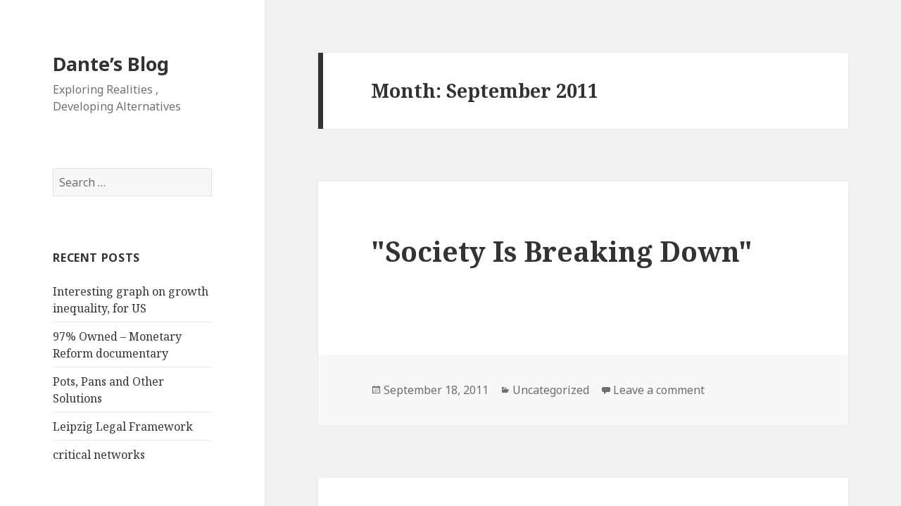

--- FILE ---
content_type: text/html; charset=UTF-8
request_url: https://dante.ecobytes.net/2011/09/
body_size: 8809
content:
<!DOCTYPE html>
<html lang="en-US" class="no-js">
<head>
	<meta charset="UTF-8">
	<meta name="viewport" content="width=device-width">
	<link rel="profile" href="http://gmpg.org/xfn/11">
	<link rel="pingback" href="https://dante.ecobytes.net/xmlrpc.php">
	<!--[if lt IE 9]>
	<script src="https://dante.ecobytes.net/wp-content/themes/twentyfifteen/js/html5.js"></script>
	<![endif]-->
	<script>(function(html){html.className = html.className.replace(/\bno-js\b/,'js')})(document.documentElement);</script>
<title>September 2011 &#8211; Dante’s Blog</title>
<meta name='robots' content='max-image-preview:large' />
<link rel='dns-prefetch' href='//dante.ecobytes.net' />
<link rel='dns-prefetch' href='//fonts.googleapis.com' />
<link href='https://fonts.gstatic.com' crossorigin rel='preconnect' />
<link rel="alternate" type="application/rss+xml" title="Dante’s Blog &raquo; Feed" href="https://dante.ecobytes.net/feed/" />
<link rel="alternate" type="application/rss+xml" title="Dante’s Blog &raquo; Comments Feed" href="https://dante.ecobytes.net/comments/feed/" />
<script type="text/javascript">
/* <![CDATA[ */
window._wpemojiSettings = {"baseUrl":"https:\/\/s.w.org\/images\/core\/emoji\/14.0.0\/72x72\/","ext":".png","svgUrl":"https:\/\/s.w.org\/images\/core\/emoji\/14.0.0\/svg\/","svgExt":".svg","source":{"concatemoji":"https:\/\/dante.ecobytes.net\/wp-includes\/js\/wp-emoji-release.min.js?ver=6.4.2"}};
/*! This file is auto-generated */
!function(i,n){var o,s,e;function c(e){try{var t={supportTests:e,timestamp:(new Date).valueOf()};sessionStorage.setItem(o,JSON.stringify(t))}catch(e){}}function p(e,t,n){e.clearRect(0,0,e.canvas.width,e.canvas.height),e.fillText(t,0,0);var t=new Uint32Array(e.getImageData(0,0,e.canvas.width,e.canvas.height).data),r=(e.clearRect(0,0,e.canvas.width,e.canvas.height),e.fillText(n,0,0),new Uint32Array(e.getImageData(0,0,e.canvas.width,e.canvas.height).data));return t.every(function(e,t){return e===r[t]})}function u(e,t,n){switch(t){case"flag":return n(e,"\ud83c\udff3\ufe0f\u200d\u26a7\ufe0f","\ud83c\udff3\ufe0f\u200b\u26a7\ufe0f")?!1:!n(e,"\ud83c\uddfa\ud83c\uddf3","\ud83c\uddfa\u200b\ud83c\uddf3")&&!n(e,"\ud83c\udff4\udb40\udc67\udb40\udc62\udb40\udc65\udb40\udc6e\udb40\udc67\udb40\udc7f","\ud83c\udff4\u200b\udb40\udc67\u200b\udb40\udc62\u200b\udb40\udc65\u200b\udb40\udc6e\u200b\udb40\udc67\u200b\udb40\udc7f");case"emoji":return!n(e,"\ud83e\udef1\ud83c\udffb\u200d\ud83e\udef2\ud83c\udfff","\ud83e\udef1\ud83c\udffb\u200b\ud83e\udef2\ud83c\udfff")}return!1}function f(e,t,n){var r="undefined"!=typeof WorkerGlobalScope&&self instanceof WorkerGlobalScope?new OffscreenCanvas(300,150):i.createElement("canvas"),a=r.getContext("2d",{willReadFrequently:!0}),o=(a.textBaseline="top",a.font="600 32px Arial",{});return e.forEach(function(e){o[e]=t(a,e,n)}),o}function t(e){var t=i.createElement("script");t.src=e,t.defer=!0,i.head.appendChild(t)}"undefined"!=typeof Promise&&(o="wpEmojiSettingsSupports",s=["flag","emoji"],n.supports={everything:!0,everythingExceptFlag:!0},e=new Promise(function(e){i.addEventListener("DOMContentLoaded",e,{once:!0})}),new Promise(function(t){var n=function(){try{var e=JSON.parse(sessionStorage.getItem(o));if("object"==typeof e&&"number"==typeof e.timestamp&&(new Date).valueOf()<e.timestamp+604800&&"object"==typeof e.supportTests)return e.supportTests}catch(e){}return null}();if(!n){if("undefined"!=typeof Worker&&"undefined"!=typeof OffscreenCanvas&&"undefined"!=typeof URL&&URL.createObjectURL&&"undefined"!=typeof Blob)try{var e="postMessage("+f.toString()+"("+[JSON.stringify(s),u.toString(),p.toString()].join(",")+"));",r=new Blob([e],{type:"text/javascript"}),a=new Worker(URL.createObjectURL(r),{name:"wpTestEmojiSupports"});return void(a.onmessage=function(e){c(n=e.data),a.terminate(),t(n)})}catch(e){}c(n=f(s,u,p))}t(n)}).then(function(e){for(var t in e)n.supports[t]=e[t],n.supports.everything=n.supports.everything&&n.supports[t],"flag"!==t&&(n.supports.everythingExceptFlag=n.supports.everythingExceptFlag&&n.supports[t]);n.supports.everythingExceptFlag=n.supports.everythingExceptFlag&&!n.supports.flag,n.DOMReady=!1,n.readyCallback=function(){n.DOMReady=!0}}).then(function(){return e}).then(function(){var e;n.supports.everything||(n.readyCallback(),(e=n.source||{}).concatemoji?t(e.concatemoji):e.wpemoji&&e.twemoji&&(t(e.twemoji),t(e.wpemoji)))}))}((window,document),window._wpemojiSettings);
/* ]]> */
</script>
<style id='wp-emoji-styles-inline-css' type='text/css'>

	img.wp-smiley, img.emoji {
		display: inline !important;
		border: none !important;
		box-shadow: none !important;
		height: 1em !important;
		width: 1em !important;
		margin: 0 0.07em !important;
		vertical-align: -0.1em !important;
		background: none !important;
		padding: 0 !important;
	}
</style>
<link rel='stylesheet' id='wp-block-library-css' href='https://dante.ecobytes.net/wp-includes/css/dist/block-library/style.min.css?ver=6.4.2' type='text/css' media='all' />
<style id='wp-block-library-theme-inline-css' type='text/css'>
.wp-block-audio figcaption{color:#555;font-size:13px;text-align:center}.is-dark-theme .wp-block-audio figcaption{color:hsla(0,0%,100%,.65)}.wp-block-audio{margin:0 0 1em}.wp-block-code{border:1px solid #ccc;border-radius:4px;font-family:Menlo,Consolas,monaco,monospace;padding:.8em 1em}.wp-block-embed figcaption{color:#555;font-size:13px;text-align:center}.is-dark-theme .wp-block-embed figcaption{color:hsla(0,0%,100%,.65)}.wp-block-embed{margin:0 0 1em}.blocks-gallery-caption{color:#555;font-size:13px;text-align:center}.is-dark-theme .blocks-gallery-caption{color:hsla(0,0%,100%,.65)}.wp-block-image figcaption{color:#555;font-size:13px;text-align:center}.is-dark-theme .wp-block-image figcaption{color:hsla(0,0%,100%,.65)}.wp-block-image{margin:0 0 1em}.wp-block-pullquote{border-bottom:4px solid;border-top:4px solid;color:currentColor;margin-bottom:1.75em}.wp-block-pullquote cite,.wp-block-pullquote footer,.wp-block-pullquote__citation{color:currentColor;font-size:.8125em;font-style:normal;text-transform:uppercase}.wp-block-quote{border-left:.25em solid;margin:0 0 1.75em;padding-left:1em}.wp-block-quote cite,.wp-block-quote footer{color:currentColor;font-size:.8125em;font-style:normal;position:relative}.wp-block-quote.has-text-align-right{border-left:none;border-right:.25em solid;padding-left:0;padding-right:1em}.wp-block-quote.has-text-align-center{border:none;padding-left:0}.wp-block-quote.is-large,.wp-block-quote.is-style-large,.wp-block-quote.is-style-plain{border:none}.wp-block-search .wp-block-search__label{font-weight:700}.wp-block-search__button{border:1px solid #ccc;padding:.375em .625em}:where(.wp-block-group.has-background){padding:1.25em 2.375em}.wp-block-separator.has-css-opacity{opacity:.4}.wp-block-separator{border:none;border-bottom:2px solid;margin-left:auto;margin-right:auto}.wp-block-separator.has-alpha-channel-opacity{opacity:1}.wp-block-separator:not(.is-style-wide):not(.is-style-dots){width:100px}.wp-block-separator.has-background:not(.is-style-dots){border-bottom:none;height:1px}.wp-block-separator.has-background:not(.is-style-wide):not(.is-style-dots){height:2px}.wp-block-table{margin:0 0 1em}.wp-block-table td,.wp-block-table th{word-break:normal}.wp-block-table figcaption{color:#555;font-size:13px;text-align:center}.is-dark-theme .wp-block-table figcaption{color:hsla(0,0%,100%,.65)}.wp-block-video figcaption{color:#555;font-size:13px;text-align:center}.is-dark-theme .wp-block-video figcaption{color:hsla(0,0%,100%,.65)}.wp-block-video{margin:0 0 1em}.wp-block-template-part.has-background{margin-bottom:0;margin-top:0;padding:1.25em 2.375em}
</style>
<style id='classic-theme-styles-inline-css' type='text/css'>
/*! This file is auto-generated */
.wp-block-button__link{color:#fff;background-color:#32373c;border-radius:9999px;box-shadow:none;text-decoration:none;padding:calc(.667em + 2px) calc(1.333em + 2px);font-size:1.125em}.wp-block-file__button{background:#32373c;color:#fff;text-decoration:none}
</style>
<style id='global-styles-inline-css' type='text/css'>
body{--wp--preset--color--black: #000000;--wp--preset--color--cyan-bluish-gray: #abb8c3;--wp--preset--color--white: #fff;--wp--preset--color--pale-pink: #f78da7;--wp--preset--color--vivid-red: #cf2e2e;--wp--preset--color--luminous-vivid-orange: #ff6900;--wp--preset--color--luminous-vivid-amber: #fcb900;--wp--preset--color--light-green-cyan: #7bdcb5;--wp--preset--color--vivid-green-cyan: #00d084;--wp--preset--color--pale-cyan-blue: #8ed1fc;--wp--preset--color--vivid-cyan-blue: #0693e3;--wp--preset--color--vivid-purple: #9b51e0;--wp--preset--color--dark-gray: #111;--wp--preset--color--light-gray: #f1f1f1;--wp--preset--color--yellow: #f4ca16;--wp--preset--color--dark-brown: #352712;--wp--preset--color--medium-pink: #e53b51;--wp--preset--color--light-pink: #ffe5d1;--wp--preset--color--dark-purple: #2e2256;--wp--preset--color--purple: #674970;--wp--preset--color--blue-gray: #22313f;--wp--preset--color--bright-blue: #55c3dc;--wp--preset--color--light-blue: #e9f2f9;--wp--preset--gradient--vivid-cyan-blue-to-vivid-purple: linear-gradient(135deg,rgba(6,147,227,1) 0%,rgb(155,81,224) 100%);--wp--preset--gradient--light-green-cyan-to-vivid-green-cyan: linear-gradient(135deg,rgb(122,220,180) 0%,rgb(0,208,130) 100%);--wp--preset--gradient--luminous-vivid-amber-to-luminous-vivid-orange: linear-gradient(135deg,rgba(252,185,0,1) 0%,rgba(255,105,0,1) 100%);--wp--preset--gradient--luminous-vivid-orange-to-vivid-red: linear-gradient(135deg,rgba(255,105,0,1) 0%,rgb(207,46,46) 100%);--wp--preset--gradient--very-light-gray-to-cyan-bluish-gray: linear-gradient(135deg,rgb(238,238,238) 0%,rgb(169,184,195) 100%);--wp--preset--gradient--cool-to-warm-spectrum: linear-gradient(135deg,rgb(74,234,220) 0%,rgb(151,120,209) 20%,rgb(207,42,186) 40%,rgb(238,44,130) 60%,rgb(251,105,98) 80%,rgb(254,248,76) 100%);--wp--preset--gradient--blush-light-purple: linear-gradient(135deg,rgb(255,206,236) 0%,rgb(152,150,240) 100%);--wp--preset--gradient--blush-bordeaux: linear-gradient(135deg,rgb(254,205,165) 0%,rgb(254,45,45) 50%,rgb(107,0,62) 100%);--wp--preset--gradient--luminous-dusk: linear-gradient(135deg,rgb(255,203,112) 0%,rgb(199,81,192) 50%,rgb(65,88,208) 100%);--wp--preset--gradient--pale-ocean: linear-gradient(135deg,rgb(255,245,203) 0%,rgb(182,227,212) 50%,rgb(51,167,181) 100%);--wp--preset--gradient--electric-grass: linear-gradient(135deg,rgb(202,248,128) 0%,rgb(113,206,126) 100%);--wp--preset--gradient--midnight: linear-gradient(135deg,rgb(2,3,129) 0%,rgb(40,116,252) 100%);--wp--preset--font-size--small: 13px;--wp--preset--font-size--medium: 20px;--wp--preset--font-size--large: 36px;--wp--preset--font-size--x-large: 42px;--wp--preset--spacing--20: 0.44rem;--wp--preset--spacing--30: 0.67rem;--wp--preset--spacing--40: 1rem;--wp--preset--spacing--50: 1.5rem;--wp--preset--spacing--60: 2.25rem;--wp--preset--spacing--70: 3.38rem;--wp--preset--spacing--80: 5.06rem;--wp--preset--shadow--natural: 6px 6px 9px rgba(0, 0, 0, 0.2);--wp--preset--shadow--deep: 12px 12px 50px rgba(0, 0, 0, 0.4);--wp--preset--shadow--sharp: 6px 6px 0px rgba(0, 0, 0, 0.2);--wp--preset--shadow--outlined: 6px 6px 0px -3px rgba(255, 255, 255, 1), 6px 6px rgba(0, 0, 0, 1);--wp--preset--shadow--crisp: 6px 6px 0px rgba(0, 0, 0, 1);}:where(.is-layout-flex){gap: 0.5em;}:where(.is-layout-grid){gap: 0.5em;}body .is-layout-flow > .alignleft{float: left;margin-inline-start: 0;margin-inline-end: 2em;}body .is-layout-flow > .alignright{float: right;margin-inline-start: 2em;margin-inline-end: 0;}body .is-layout-flow > .aligncenter{margin-left: auto !important;margin-right: auto !important;}body .is-layout-constrained > .alignleft{float: left;margin-inline-start: 0;margin-inline-end: 2em;}body .is-layout-constrained > .alignright{float: right;margin-inline-start: 2em;margin-inline-end: 0;}body .is-layout-constrained > .aligncenter{margin-left: auto !important;margin-right: auto !important;}body .is-layout-constrained > :where(:not(.alignleft):not(.alignright):not(.alignfull)){max-width: var(--wp--style--global--content-size);margin-left: auto !important;margin-right: auto !important;}body .is-layout-constrained > .alignwide{max-width: var(--wp--style--global--wide-size);}body .is-layout-flex{display: flex;}body .is-layout-flex{flex-wrap: wrap;align-items: center;}body .is-layout-flex > *{margin: 0;}body .is-layout-grid{display: grid;}body .is-layout-grid > *{margin: 0;}:where(.wp-block-columns.is-layout-flex){gap: 2em;}:where(.wp-block-columns.is-layout-grid){gap: 2em;}:where(.wp-block-post-template.is-layout-flex){gap: 1.25em;}:where(.wp-block-post-template.is-layout-grid){gap: 1.25em;}.has-black-color{color: var(--wp--preset--color--black) !important;}.has-cyan-bluish-gray-color{color: var(--wp--preset--color--cyan-bluish-gray) !important;}.has-white-color{color: var(--wp--preset--color--white) !important;}.has-pale-pink-color{color: var(--wp--preset--color--pale-pink) !important;}.has-vivid-red-color{color: var(--wp--preset--color--vivid-red) !important;}.has-luminous-vivid-orange-color{color: var(--wp--preset--color--luminous-vivid-orange) !important;}.has-luminous-vivid-amber-color{color: var(--wp--preset--color--luminous-vivid-amber) !important;}.has-light-green-cyan-color{color: var(--wp--preset--color--light-green-cyan) !important;}.has-vivid-green-cyan-color{color: var(--wp--preset--color--vivid-green-cyan) !important;}.has-pale-cyan-blue-color{color: var(--wp--preset--color--pale-cyan-blue) !important;}.has-vivid-cyan-blue-color{color: var(--wp--preset--color--vivid-cyan-blue) !important;}.has-vivid-purple-color{color: var(--wp--preset--color--vivid-purple) !important;}.has-black-background-color{background-color: var(--wp--preset--color--black) !important;}.has-cyan-bluish-gray-background-color{background-color: var(--wp--preset--color--cyan-bluish-gray) !important;}.has-white-background-color{background-color: var(--wp--preset--color--white) !important;}.has-pale-pink-background-color{background-color: var(--wp--preset--color--pale-pink) !important;}.has-vivid-red-background-color{background-color: var(--wp--preset--color--vivid-red) !important;}.has-luminous-vivid-orange-background-color{background-color: var(--wp--preset--color--luminous-vivid-orange) !important;}.has-luminous-vivid-amber-background-color{background-color: var(--wp--preset--color--luminous-vivid-amber) !important;}.has-light-green-cyan-background-color{background-color: var(--wp--preset--color--light-green-cyan) !important;}.has-vivid-green-cyan-background-color{background-color: var(--wp--preset--color--vivid-green-cyan) !important;}.has-pale-cyan-blue-background-color{background-color: var(--wp--preset--color--pale-cyan-blue) !important;}.has-vivid-cyan-blue-background-color{background-color: var(--wp--preset--color--vivid-cyan-blue) !important;}.has-vivid-purple-background-color{background-color: var(--wp--preset--color--vivid-purple) !important;}.has-black-border-color{border-color: var(--wp--preset--color--black) !important;}.has-cyan-bluish-gray-border-color{border-color: var(--wp--preset--color--cyan-bluish-gray) !important;}.has-white-border-color{border-color: var(--wp--preset--color--white) !important;}.has-pale-pink-border-color{border-color: var(--wp--preset--color--pale-pink) !important;}.has-vivid-red-border-color{border-color: var(--wp--preset--color--vivid-red) !important;}.has-luminous-vivid-orange-border-color{border-color: var(--wp--preset--color--luminous-vivid-orange) !important;}.has-luminous-vivid-amber-border-color{border-color: var(--wp--preset--color--luminous-vivid-amber) !important;}.has-light-green-cyan-border-color{border-color: var(--wp--preset--color--light-green-cyan) !important;}.has-vivid-green-cyan-border-color{border-color: var(--wp--preset--color--vivid-green-cyan) !important;}.has-pale-cyan-blue-border-color{border-color: var(--wp--preset--color--pale-cyan-blue) !important;}.has-vivid-cyan-blue-border-color{border-color: var(--wp--preset--color--vivid-cyan-blue) !important;}.has-vivid-purple-border-color{border-color: var(--wp--preset--color--vivid-purple) !important;}.has-vivid-cyan-blue-to-vivid-purple-gradient-background{background: var(--wp--preset--gradient--vivid-cyan-blue-to-vivid-purple) !important;}.has-light-green-cyan-to-vivid-green-cyan-gradient-background{background: var(--wp--preset--gradient--light-green-cyan-to-vivid-green-cyan) !important;}.has-luminous-vivid-amber-to-luminous-vivid-orange-gradient-background{background: var(--wp--preset--gradient--luminous-vivid-amber-to-luminous-vivid-orange) !important;}.has-luminous-vivid-orange-to-vivid-red-gradient-background{background: var(--wp--preset--gradient--luminous-vivid-orange-to-vivid-red) !important;}.has-very-light-gray-to-cyan-bluish-gray-gradient-background{background: var(--wp--preset--gradient--very-light-gray-to-cyan-bluish-gray) !important;}.has-cool-to-warm-spectrum-gradient-background{background: var(--wp--preset--gradient--cool-to-warm-spectrum) !important;}.has-blush-light-purple-gradient-background{background: var(--wp--preset--gradient--blush-light-purple) !important;}.has-blush-bordeaux-gradient-background{background: var(--wp--preset--gradient--blush-bordeaux) !important;}.has-luminous-dusk-gradient-background{background: var(--wp--preset--gradient--luminous-dusk) !important;}.has-pale-ocean-gradient-background{background: var(--wp--preset--gradient--pale-ocean) !important;}.has-electric-grass-gradient-background{background: var(--wp--preset--gradient--electric-grass) !important;}.has-midnight-gradient-background{background: var(--wp--preset--gradient--midnight) !important;}.has-small-font-size{font-size: var(--wp--preset--font-size--small) !important;}.has-medium-font-size{font-size: var(--wp--preset--font-size--medium) !important;}.has-large-font-size{font-size: var(--wp--preset--font-size--large) !important;}.has-x-large-font-size{font-size: var(--wp--preset--font-size--x-large) !important;}
.wp-block-navigation a:where(:not(.wp-element-button)){color: inherit;}
:where(.wp-block-post-template.is-layout-flex){gap: 1.25em;}:where(.wp-block-post-template.is-layout-grid){gap: 1.25em;}
:where(.wp-block-columns.is-layout-flex){gap: 2em;}:where(.wp-block-columns.is-layout-grid){gap: 2em;}
.wp-block-pullquote{font-size: 1.5em;line-height: 1.6;}
</style>
<link rel='stylesheet' id='twentyfifteen-fonts-css' href='https://fonts.googleapis.com/css?family=Noto+Sans%3A400italic%2C700italic%2C400%2C700%7CNoto+Serif%3A400italic%2C700italic%2C400%2C700%7CInconsolata%3A400%2C700&#038;subset=latin%2Clatin-ext' type='text/css' media='all' />
<link rel='stylesheet' id='genericons-css' href='https://dante.ecobytes.net/wp-content/themes/twentyfifteen/genericons/genericons.css?ver=3.2' type='text/css' media='all' />
<link rel='stylesheet' id='twentyfifteen-style-css' href='https://dante.ecobytes.net/wp-content/themes/twentyfifteen/style.css?ver=6.4.2' type='text/css' media='all' />
<link rel='stylesheet' id='twentyfifteen-block-style-css' href='https://dante.ecobytes.net/wp-content/themes/twentyfifteen/css/blocks.css?ver=20181230' type='text/css' media='all' />
<!--[if lt IE 9]>
<link rel='stylesheet' id='twentyfifteen-ie-css' href='https://dante.ecobytes.net/wp-content/themes/twentyfifteen/css/ie.css?ver=20141010' type='text/css' media='all' />
<![endif]-->
<!--[if lt IE 8]>
<link rel='stylesheet' id='twentyfifteen-ie7-css' href='https://dante.ecobytes.net/wp-content/themes/twentyfifteen/css/ie7.css?ver=20141010' type='text/css' media='all' />
<![endif]-->
<script type="text/javascript" src="https://dante.ecobytes.net/wp-includes/js/jquery/jquery.min.js?ver=3.7.1" id="jquery-core-js"></script>
<script type="text/javascript" src="https://dante.ecobytes.net/wp-includes/js/jquery/jquery-migrate.min.js?ver=3.4.1" id="jquery-migrate-js"></script>
<link rel="https://api.w.org/" href="https://dante.ecobytes.net/wp-json/" /><link rel="EditURI" type="application/rsd+xml" title="RSD" href="https://dante.ecobytes.net/xmlrpc.php?rsd" />
<meta name="generator" content="WordPress 6.4.2" />
<style type="text/css">.recentcomments a{display:inline !important;padding:0 !important;margin:0 !important;}</style></head>

<body class="archive date wp-embed-responsive">
<div id="page" class="hfeed site">
	<a class="skip-link screen-reader-text" href="#content">Skip to content</a>

	<div id="sidebar" class="sidebar">
		<header id="masthead" class="site-header" role="banner">
			<div class="site-branding">
										<p class="site-title"><a href="https://dante.ecobytes.net/" rel="home">Dante’s Blog</a></p>
												<p class="site-description">Exploring Realities , Developing Alternatives</p>
										<button class="secondary-toggle">Menu and widgets</button>
			</div><!-- .site-branding -->
		</header><!-- .site-header -->

			<div id="secondary" class="secondary">

		
		
					<div id="widget-area" class="widget-area" role="complementary">
				<aside id="search-2" class="widget widget_search"><form role="search" method="get" class="search-form" action="https://dante.ecobytes.net/">
				<label>
					<span class="screen-reader-text">Search for:</span>
					<input type="search" class="search-field" placeholder="Search &hellip;" value="" name="s" />
				</label>
				<input type="submit" class="search-submit screen-reader-text" value="Search" />
			</form></aside>
		<aside id="recent-posts-2" class="widget widget_recent_entries">
		<h2 class="widget-title">Recent Posts</h2>
		<ul>
											<li>
					<a href="https://dante.ecobytes.net/2012/09/21/interesting-graph-on-growth-inequality-for-us/">Interesting graph on growth inequality, for US</a>
									</li>
											<li>
					<a href="https://dante.ecobytes.net/2012/07/28/97-owned-monetary-reform-documentary/">97% Owned &#8211; Monetary Reform documentary</a>
									</li>
											<li>
					<a href="https://dante.ecobytes.net/2012/07/26/pots-pans-and-other-solutions/">Pots, Pans and Other Solutions</a>
									</li>
											<li>
					<a href="https://dante.ecobytes.net/2012/06/22/275/">Leipzig Legal Framework</a>
									</li>
											<li>
					<a href="https://dante.ecobytes.net/2012/06/22/critical-networks-2/">critical networks</a>
									</li>
					</ul>

		</aside><aside id="recent-comments-2" class="widget widget_recent_comments"><h2 class="widget-title">Recent Comments</h2><ul id="recentcomments"><li class="recentcomments"><span class="comment-author-link"><a href="http://dante.ecobytes.net/2009/07/20/131/" class="url" rel="ugc">Dante&#8217;s Blog</a></span> on <a href="https://dante.ecobytes.net/2008/07/16/recurrent-transition-point/#comment-57">Recurrent Transition Point</a></li><li class="recentcomments"><span class="comment-author-link"><a href="http://benn.org/" class="url" rel="ugc external nofollow">meinhard</a></span> on <a href="https://dante.ecobytes.net/2008/12/01/video-codex-alimentarius/#comment-91">Video: Codex Alimentarius</a></li><li class="recentcomments"><span class="comment-author-link"><a href="http://benn.org/" class="url" rel="ugc external nofollow">meinhard</a></span> on <a href="https://dante.ecobytes.net/2009/07/12/preserving-the-future-speech/#comment-104">13 year old appealing for preserving the future.</a></li><li class="recentcomments"><span class="comment-author-link"><a href="http://dante.ecobytes.net/2008/07/19/mutually-empowering-rhizome/" class="url" rel="ugc">Dante&#8217;s Blog &raquo; Blog Archive &raquo; Mutually Empowering Rhizome</a></span> on <a href="https://dante.ecobytes.net/2008/06/30/can-is-now-can-is-the-destination-can-is-creation/#comment-51">&quot;Can&quot; is NOW , &quot;Can&quot; is the Destination , Can is Creation , &#8230;</a></li><li class="recentcomments"><span class="comment-author-link"><a href="http://abstraction.morelyrics.co.uk/2008/06/30/%e2%80%9ccan%e2%80%9d-is-now-%e2%80%9ccan%e2%80%9d-is-the-destination-can-is-creation-%e2%80%a6/" class="url" rel="ugc external nofollow">Abstraction &raquo; “Can” is NOW , “Can” is the Destination , Can is Creation , …</a></span> on <a href="https://dante.ecobytes.net/2008/06/30/can-is-now-can-is-the-destination-can-is-creation/#comment-50">&quot;Can&quot; is NOW , &quot;Can&quot; is the Destination , Can is Creation , &#8230;</a></li></ul></aside><aside id="archives-2" class="widget widget_archive"><h2 class="widget-title">Archives</h2>
			<ul>
					<li><a href='https://dante.ecobytes.net/2012/09/'>September 2012</a></li>
	<li><a href='https://dante.ecobytes.net/2012/07/'>July 2012</a></li>
	<li><a href='https://dante.ecobytes.net/2012/06/'>June 2012</a></li>
	<li><a href='https://dante.ecobytes.net/2011/09/' aria-current="page">September 2011</a></li>
	<li><a href='https://dante.ecobytes.net/2011/08/'>August 2011</a></li>
	<li><a href='https://dante.ecobytes.net/2011/05/'>May 2011</a></li>
	<li><a href='https://dante.ecobytes.net/2011/04/'>April 2011</a></li>
	<li><a href='https://dante.ecobytes.net/2011/02/'>February 2011</a></li>
	<li><a href='https://dante.ecobytes.net/2010/12/'>December 2010</a></li>
	<li><a href='https://dante.ecobytes.net/2010/11/'>November 2010</a></li>
	<li><a href='https://dante.ecobytes.net/2010/10/'>October 2010</a></li>
	<li><a href='https://dante.ecobytes.net/2010/09/'>September 2010</a></li>
	<li><a href='https://dante.ecobytes.net/2010/08/'>August 2010</a></li>
	<li><a href='https://dante.ecobytes.net/2010/06/'>June 2010</a></li>
	<li><a href='https://dante.ecobytes.net/2010/05/'>May 2010</a></li>
	<li><a href='https://dante.ecobytes.net/2010/02/'>February 2010</a></li>
	<li><a href='https://dante.ecobytes.net/2009/12/'>December 2009</a></li>
	<li><a href='https://dante.ecobytes.net/2009/09/'>September 2009</a></li>
	<li><a href='https://dante.ecobytes.net/2009/07/'>July 2009</a></li>
	<li><a href='https://dante.ecobytes.net/2009/06/'>June 2009</a></li>
	<li><a href='https://dante.ecobytes.net/2009/04/'>April 2009</a></li>
	<li><a href='https://dante.ecobytes.net/2009/02/'>February 2009</a></li>
	<li><a href='https://dante.ecobytes.net/2009/01/'>January 2009</a></li>
	<li><a href='https://dante.ecobytes.net/2008/12/'>December 2008</a></li>
	<li><a href='https://dante.ecobytes.net/2008/11/'>November 2008</a></li>
	<li><a href='https://dante.ecobytes.net/2008/10/'>October 2008</a></li>
	<li><a href='https://dante.ecobytes.net/2008/08/'>August 2008</a></li>
	<li><a href='https://dante.ecobytes.net/2008/07/'>July 2008</a></li>
	<li><a href='https://dante.ecobytes.net/2008/06/'>June 2008</a></li>
	<li><a href='https://dante.ecobytes.net/2008/05/'>May 2008</a></li>
	<li><a href='https://dante.ecobytes.net/2008/04/'>April 2008</a></li>
	<li><a href='https://dante.ecobytes.net/2008/03/'>March 2008</a></li>
	<li><a href='https://dante.ecobytes.net/2008/02/'>February 2008</a></li>
	<li><a href='https://dante.ecobytes.net/2007/12/'>December 2007</a></li>
	<li><a href='https://dante.ecobytes.net/2007/10/'>October 2007</a></li>
	<li><a href='https://dante.ecobytes.net/2007/09/'>September 2007</a></li>
	<li><a href='https://dante.ecobytes.net/2007/08/'>August 2007</a></li>
	<li><a href='https://dante.ecobytes.net/2006/10/'>October 2006</a></li>
	<li><a href='https://dante.ecobytes.net/2006/09/'>September 2006</a></li>
	<li><a href='https://dante.ecobytes.net/2006/06/'>June 2006</a></li>
	<li><a href='https://dante.ecobytes.net/2006/05/'>May 2006</a></li>
			</ul>

			</aside><aside id="categories-2" class="widget widget_categories"><h2 class="widget-title">Categories</h2>
			<ul>
					<li class="cat-item cat-item-2"><a href="https://dante.ecobytes.net/category/aboutlife/">AboutLife</a>
</li>
	<li class="cat-item cat-item-3"><a href="https://dante.ecobytes.net/category/activism/">Activism</a>
</li>
	<li class="cat-item cat-item-4"><a href="https://dante.ecobytes.net/category/africa/">Africa</a>
</li>
	<li class="cat-item cat-item-5"><a href="https://dante.ecobytes.net/category/alternatives/">Alternatives</a>
</li>
	<li class="cat-item cat-item-6"><a href="https://dante.ecobytes.net/category/belgium/">Belgium</a>
</li>
	<li class="cat-item cat-item-7"><a href="https://dante.ecobytes.net/category/collaboration/">Collaboration</a>
</li>
	<li class="cat-item cat-item-8"><a href="https://dante.ecobytes.net/category/communication/">Communication</a>
</li>
	<li class="cat-item cat-item-9"><a href="https://dante.ecobytes.net/category/communities/">Communities</a>
</li>
	<li class="cat-item cat-item-10"><a href="https://dante.ecobytes.net/category/corruption/">Corruption</a>
</li>
	<li class="cat-item cat-item-11"><a href="https://dante.ecobytes.net/category/documentary/">Documentary</a>
</li>
	<li class="cat-item cat-item-12"><a href="https://dante.ecobytes.net/category/food/">Food</a>
</li>
	<li class="cat-item cat-item-13"><a href="https://dante.ecobytes.net/category/gift-economy/">Gift Economy</a>
</li>
	<li class="cat-item cat-item-14"><a href="https://dante.ecobytes.net/category/hoax/">Hoax</a>
</li>
	<li class="cat-item cat-item-15"><a href="https://dante.ecobytes.net/category/issues/">Issues</a>
</li>
	<li class="cat-item cat-item-16"><a href="https://dante.ecobytes.net/category/law/">Law</a>
</li>
	<li class="cat-item cat-item-17"><a href="https://dante.ecobytes.net/category/leipzig/">Leipzig</a>
</li>
	<li class="cat-item cat-item-18"><a href="https://dante.ecobytes.net/category/lifestyles/">Lifestyles</a>
</li>
	<li class="cat-item cat-item-19"><a href="https://dante.ecobytes.net/category/love-process/">Love Process</a>
</li>
	<li class="cat-item cat-item-21"><a href="https://dante.ecobytes.net/category/money/">Money</a>
</li>
	<li class="cat-item cat-item-22"><a href="https://dante.ecobytes.net/category/nomadology/">Nomadology</a>
</li>
	<li class="cat-item cat-item-23"><a href="https://dante.ecobytes.net/category/politics/">Politics</a>
</li>
	<li class="cat-item cat-item-24"><a href="https://dante.ecobytes.net/category/post-symbolic/">Post-Symbolic</a>
</li>
	<li class="cat-item cat-item-25"><a href="https://dante.ecobytes.net/category/power/">Power</a>
</li>
	<li class="cat-item cat-item-26"><a href="https://dante.ecobytes.net/category/power-of-inspiration/">Power of Inspiration</a>
</li>
	<li class="cat-item cat-item-27"><a href="https://dante.ecobytes.net/category/psychology/">Psychology</a>
</li>
	<li class="cat-item cat-item-28"><a href="https://dante.ecobytes.net/category/reference-maps/">Reference Maps</a>
</li>
	<li class="cat-item cat-item-29"><a href="https://dante.ecobytes.net/category/rhizome/">Rhizome</a>
</li>
	<li class="cat-item cat-item-30"><a href="https://dante.ecobytes.net/category/tools/">Tools</a>
</li>
	<li class="cat-item cat-item-31"><a href="https://dante.ecobytes.net/category/trade/">Trade</a>
</li>
	<li class="cat-item cat-item-1"><a href="https://dante.ecobytes.net/category/uncategorized/">Uncategorized</a>
</li>
	<li class="cat-item cat-item-32"><a href="https://dante.ecobytes.net/category/utopias/">Utopias</a>
</li>
	<li class="cat-item cat-item-33"><a href="https://dante.ecobytes.net/category/video/">Video</a>
</li>
			</ul>

			</aside><aside id="meta-2" class="widget widget_meta"><h2 class="widget-title">Meta</h2>
		<ul>
						<li><a href="https://dante.ecobytes.net/wp-login.php">Log in</a></li>
			<li><a href="https://dante.ecobytes.net/feed/">Entries feed</a></li>
			<li><a href="https://dante.ecobytes.net/comments/feed/">Comments feed</a></li>

			<li><a href="https://wordpress.org/">WordPress.org</a></li>
		</ul>

		</aside>			</div><!-- .widget-area -->
		
	</div><!-- .secondary -->

	</div><!-- .sidebar -->

	<div id="content" class="site-content">

	<section id="primary" class="content-area">
		<main id="main" class="site-main" role="main">

		
			<header class="page-header">
				<h1 class="page-title">Month: <span>September 2011</span></h1>			</header><!-- .page-header -->

			
<article id="post-264" class="post-264 post type-post status-publish format-standard hentry category-uncategorized">
	
	<header class="entry-header">
		<h2 class="entry-title"><a href="https://dante.ecobytes.net/2011/09/18/society-is-breaking-down/" rel="bookmark">&quot;Society Is Breaking Down&quot;</a></h2>	</header><!-- .entry-header -->

	<div class="entry-content">
		<div></div>
	</div><!-- .entry-content -->

	
	<footer class="entry-footer">
		<span class="posted-on"><span class="screen-reader-text">Posted on </span><a href="https://dante.ecobytes.net/2011/09/18/society-is-breaking-down/" rel="bookmark"><time class="entry-date published updated" datetime="2011-09-18T10:31:26+00:00">September 18, 2011</time></a></span><span class="cat-links"><span class="screen-reader-text">Categories </span><a href="https://dante.ecobytes.net/category/uncategorized/" rel="category tag">Uncategorized</a></span><span class="comments-link"><a href="https://dante.ecobytes.net/2011/09/18/society-is-breaking-down/#respond">Leave a comment<span class="screen-reader-text"> on &quot;Society Is Breaking Down&quot;</span></a></span>			</footer><!-- .entry-footer -->

</article><!-- #post-264 -->

<article id="post-260" class="post-260 post type-post status-publish format-standard hentry category-belgium category-law category-money category-power category-video">
	
	<header class="entry-header">
			</header><!-- .entry-header -->

	<div class="entry-content">
		<p><iframe width="660" height="371" src="http://www.youtube.com/embed/U3qgBRr8rqE?feature=oembed" frameborder="0" allowfullscreen></iframe></p>
	</div><!-- .entry-content -->

	
	<footer class="entry-footer">
		<span class="posted-on"><span class="screen-reader-text">Posted on </span><a href="https://dante.ecobytes.net/2011/09/14/260/" rel="bookmark"><time class="entry-date published updated" datetime="2011-09-14T18:16:14+00:00">September 14, 2011</time></a></span><span class="cat-links"><span class="screen-reader-text">Categories </span><a href="https://dante.ecobytes.net/category/belgium/" rel="category tag">Belgium</a>, <a href="https://dante.ecobytes.net/category/law/" rel="category tag">Law</a>, <a href="https://dante.ecobytes.net/category/money/" rel="category tag">Money</a>, <a href="https://dante.ecobytes.net/category/power/" rel="category tag">Power</a>, <a href="https://dante.ecobytes.net/category/video/" rel="category tag">Video</a></span><span class="comments-link"><a href="https://dante.ecobytes.net/2011/09/14/260/#respond">Leave a comment<span class="screen-reader-text"> on </span></a></span>			</footer><!-- .entry-footer -->

</article><!-- #post-260 -->

		</main><!-- .site-main -->
	</section><!-- .content-area -->


	</div><!-- .site-content -->

	<footer id="colophon" class="site-footer" role="contentinfo">
		<div class="site-info">
									<a href="https://wordpress.org/" class="imprint">
				Proudly powered by WordPress			</a>
		</div><!-- .site-info -->
	</footer><!-- .site-footer -->

</div><!-- .site -->

<script type="text/javascript" src="https://dante.ecobytes.net/wp-content/themes/twentyfifteen/js/skip-link-focus-fix.js?ver=20141010" id="twentyfifteen-skip-link-focus-fix-js"></script>
<script type="text/javascript" id="twentyfifteen-script-js-extra">
/* <![CDATA[ */
var screenReaderText = {"expand":"<span class=\"screen-reader-text\">expand child menu<\/span>","collapse":"<span class=\"screen-reader-text\">collapse child menu<\/span>"};
/* ]]> */
</script>
<script type="text/javascript" src="https://dante.ecobytes.net/wp-content/themes/twentyfifteen/js/functions.js?ver=20150330" id="twentyfifteen-script-js"></script>

</body>
</html>
